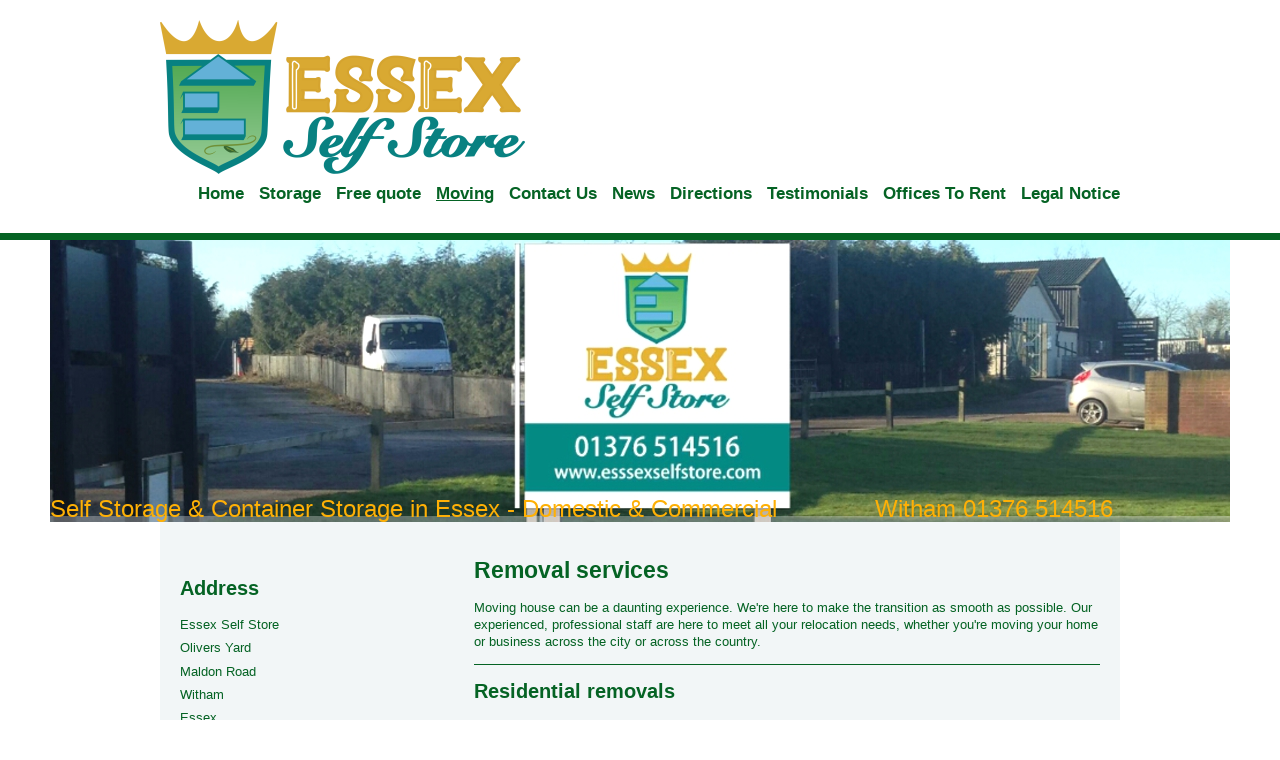

--- FILE ---
content_type: text/html; charset=UTF-8
request_url: https://www.essexselfstore.com/moving/
body_size: 7462
content:
<!DOCTYPE html>
<html lang="en"  ><head prefix="og: http://ogp.me/ns# fb: http://ogp.me/ns/fb# business: http://ogp.me/ns/business#">
    <meta http-equiv="Content-Type" content="text/html; charset=utf-8"/>
    <meta name="generator" content="IONOS MyWebsite"/>
        
    <link rel="dns-prefetch" href="//cdn.website-start.de/"/>
    <link rel="dns-prefetch" href="//106.mod.mywebsite-editor.com"/>
    <link rel="dns-prefetch" href="https://106.sb.mywebsite-editor.com/"/>
    <link rel="shortcut icon" href="//cdn.website-start.de/favicon.ico"/>
        <title>Essex Self Store</title>
    <style type="text/css">@media screen and (max-device-width: 1024px) {.diyw a.switchViewWeb {display: inline !important;}}</style>
    <style type="text/css">@media screen and (min-device-width: 1024px) {
            .mediumScreenDisabled { display:block }
            .smallScreenDisabled { display:block }
        }
        @media screen and (max-device-width: 1024px) { .mediumScreenDisabled { display:none } }
        @media screen and (max-device-width: 568px) { .smallScreenDisabled { display:none } }
                @media screen and (min-width: 1024px) {
            .mobilepreview .mediumScreenDisabled { display:block }
            .mobilepreview .smallScreenDisabled { display:block }
        }
        @media screen and (max-width: 1024px) { .mobilepreview .mediumScreenDisabled { display:none } }
        @media screen and (max-width: 568px) { .mobilepreview .smallScreenDisabled { display:none } }</style>
    <meta name="viewport" content="width=device-width, initial-scale=1, maximum-scale=1, minimal-ui"/>

<meta name="format-detection" content="telephone=no"/>
        <meta name="keywords" content="Moving, storage, tips, hints, professional, packing, long, short, distance, transport, city, country, national, international"/>
            <meta name="description" content="Essex Self Store is a family-owned and family-operated business specialising in local and long-distance removals."/>
            <meta name="robots" content="index,follow"/>
        <link href="//cdn.website-start.de/templates/2125/style.css?1763478093678" rel="stylesheet" type="text/css"/>
    <link href="https://www.essexselfstore.com/s/style/theming.css?1692282546" rel="stylesheet" type="text/css"/>
    <link href="//cdn.website-start.de/app/cdn/min/group/web.css?1763478093678" rel="stylesheet" type="text/css"/>
<link href="//cdn.website-start.de/app/cdn/min/moduleserver/css/en_GB/common,twitter,facebook,shoppingbasket?1763478093678" rel="stylesheet" type="text/css"/>
    <link href="//cdn.website-start.de/app/cdn/min/group/mobilenavigation.css?1763478093678" rel="stylesheet" type="text/css"/>
    <link href="https://106.sb.mywebsite-editor.com/app/logstate2-css.php?site=778369604&amp;t=1770147949" rel="stylesheet" type="text/css"/>

<script type="text/javascript">
    /* <![CDATA[ */
var stagingMode = '';
    /* ]]> */
</script>
<script src="https://106.sb.mywebsite-editor.com/app/logstate-js.php?site=778369604&amp;t=1770147949"></script>

    <link href="//cdn.website-start.de/templates/2125/print.css?1763478093678" rel="stylesheet" media="print" type="text/css"/>
    <script type="text/javascript">
    /* <![CDATA[ */
    var systemurl = 'https://106.sb.mywebsite-editor.com/';
    var webPath = '/';
    var proxyName = '';
    var webServerName = 'www.essexselfstore.com';
    var sslServerUrl = 'https://www.essexselfstore.com';
    var nonSslServerUrl = 'http://www.essexselfstore.com';
    var webserverProtocol = 'http://';
    var nghScriptsUrlPrefix = '//106.mod.mywebsite-editor.com';
    var sessionNamespace = 'DIY_SB';
    var jimdoData = {
        cdnUrl:  '//cdn.website-start.de/',
        messages: {
            lightBox: {
    image : 'Image',
    of: 'of'
}

        },
        isTrial: 0,
        pageId: 1244106    };
    var script_basisID = "778369604";

    diy = window.diy || {};
    diy.web = diy.web || {};

        diy.web.jsBaseUrl = "//cdn.website-start.de/s/build/";

    diy.context = diy.context || {};
    diy.context.type = diy.context.type || 'web';
    /* ]]> */
</script>

<script type="text/javascript" src="//cdn.website-start.de/app/cdn/min/group/web.js?1763478093678" crossorigin="anonymous"></script><script type="text/javascript" src="//cdn.website-start.de/s/build/web.bundle.js?1763478093678" crossorigin="anonymous"></script><script type="text/javascript" src="//cdn.website-start.de/app/cdn/min/group/mobilenavigation.js?1763478093678" crossorigin="anonymous"></script><script src="//cdn.website-start.de/app/cdn/min/moduleserver/js/en_GB/common,twitter,facebook,shoppingbasket?1763478093678"></script>
<script type="text/javascript" src="https://cdn.website-start.de/proxy/apps/static/resource/dependencies/"></script><script type="text/javascript">
                    if (typeof require !== 'undefined') {
                        require.config({
                            waitSeconds : 10,
                            baseUrl : 'https://cdn.website-start.de/proxy/apps/static/js/'
                        });
                    }
                </script><script type="text/javascript">if (window.jQuery) {window.jQuery_1and1 = window.jQuery;}</script>
<meta name="google-site-verification" content="CrLU7mthCtuBKinmL6zEPZ-YZBjpgpTtC1XFrti8A4o"/>
<meta name="msvalidate.01" content="9661D46140CC7E37483C2F88B32A7396"/>
<script type="text/javascript">if (window.jQuery_1and1) {window.jQuery = window.jQuery_1and1;}</script>
<script type="text/javascript" src="//cdn.website-start.de/app/cdn/min/group/pfcsupport.js?1763478093678" crossorigin="anonymous"></script>    <meta property="og:type" content="business.business"/>
    <meta property="og:url" content="https://www.essexselfstore.com/moving/"/>
    <meta property="og:title" content="Essex Self Store"/>
            <meta property="og:description" content="Essex Self Store is a family-owned and family-operated business specialising in local and long-distance removals."/>
                <meta property="og:image" content="https://www.essexselfstore.com/s/misc/logo.png?t=1767645083"/>
        <meta property="business:contact_data:country_name" content="United Kingdom"/>
    
    <meta property="business:contact_data:locality" content="Witham, Essex"/>
    <meta property="business:contact_data:region" content="1496"/>
    <meta property="business:contact_data:email" content="info@essexselfstore.com"/>
    <meta property="business:contact_data:postal_code" content="CM8 3HY"/>
    <meta property="business:contact_data:phone_number" content=" 01376 514516"/>
    
    
<meta property="business:hours:day" content="MONDAY"/><meta property="business:hours:start" content="00:00"/><meta property="business:hours:end" content="23:30"/><meta property="business:hours:day" content="TUESDAY"/><meta property="business:hours:start" content="00:00"/><meta property="business:hours:end" content="23:30"/><meta property="business:hours:day" content="WEDNESDAY"/><meta property="business:hours:start" content="00:00"/><meta property="business:hours:end" content="23:30"/><meta property="business:hours:day" content="THURSDAY"/><meta property="business:hours:start" content="00:00"/><meta property="business:hours:end" content="23:30"/><meta property="business:hours:day" content="FRIDAY"/><meta property="business:hours:start" content="00:00"/><meta property="business:hours:end" content="23:30"/><meta property="business:hours:day" content="SATURDAY"/><meta property="business:hours:start" content="00:00"/><meta property="business:hours:end" content="23:30"/><meta property="business:hours:day" content="SUNDAY"/><meta property="business:hours:start" content="00:00"/><meta property="business:hours:end" content="23:30"/></head>


<body class="body   cc-pagemode-default diyfeSidebarLeft diy-market-en_GB" data-pageid="1244106" id="page-1244106">
    
    <div class="diyw">
        <!-- master-3 -->
<div class="diyweb">
	<div class="diywebMobileNav">
		<div class="diywebGutter">
			
<nav id="diyfeMobileNav" class="diyfeCA diyfeCA4" role="navigation">
    <a title="Expand/collapse navigation">Expand/collapse navigation</a>
    <ul class="mainNav1"><li class=" hasSubNavigation"><a data-page-id="1212323" href="https://www.essexselfstore.com/" class=" level_1"><span>Home</span></a></li><li class=" hasSubNavigation"><a data-page-id="1212330" href="https://www.essexselfstore.com/storage/" class=" level_1"><span>Storage</span></a></li><li class=" hasSubNavigation"><a data-page-id="1498558" href="https://www.essexselfstore.com/free-quote/" class=" level_1"><span>Free quote</span></a></li><li class="current hasSubNavigation"><a data-page-id="1244106" href="https://www.essexselfstore.com/moving/" class="current level_1"><span>Moving</span></a><div class="diyfeDropDownSubList diyfeCA diyfeCA0"><ul class="mainNav2"></ul></div></li><li class=" hasSubNavigation"><a data-page-id="1498560" href="https://www.essexselfstore.com/contact-us/" class=" level_1"><span>Contact Us</span></a></li><li class=" hasSubNavigation"><a data-page-id="1253744" href="https://www.essexselfstore.com/news/" class=" level_1"><span>News</span></a></li><li class=" hasSubNavigation"><a data-page-id="1212326" href="https://www.essexselfstore.com/directions/" class=" level_1"><span>Directions</span></a></li><li class=" hasSubNavigation"><a data-page-id="1237376" href="https://www.essexselfstore.com/testimonials/" class=" level_1"><span>Testimonials</span></a></li><li class=" hasSubNavigation"><a data-page-id="1296863" href="https://www.essexselfstore.com/offices-to-rent/" class=" level_1"><span>Offices To Rent</span></a></li><li class=" hasSubNavigation"><a data-page-id="1213828" href="https://www.essexselfstore.com/legal-notice/" class=" level_1"><span>Legal Notice</span></a></li></ul></nav>
		</div>
	</div>
	<div class="diywebNav diywebNavMain diywebNav1 diywebNavHorizontal diyfeCA diyfeCA2">
		<div class="diywebLiveArea">
			<div id="diywebAppContainer1st"></div>
			<div class="diywebMainGutter clearfix">
				<div class="diywebLogo">
					
    <style type="text/css" media="all">
        /* <![CDATA[ */
                .diyw #website-logo {
            text-align: left !important;
                        padding: 0px 0;
                    }
        
                /* ]]> */
    </style>

    <div id="website-logo">
            <a href="https://www.essexselfstore.com/"><img class="website-logo-image" width="365" src="https://www.essexselfstore.com/s/misc/logo.png?t=1767645087" alt=""/></a>

            
            </div>


				</div>
			</div>
			<div class="diywebLiveArea">
				<div class="diywebGutter">
					<div class="webnavigation"><ul id="mainNav1" class="mainNav1"><li class="navTopItemGroup_1"><a data-page-id="1212323" href="https://www.essexselfstore.com/" class="level_1"><span>Home</span></a></li><li class="navTopItemGroup_2"><a data-page-id="1212330" href="https://www.essexselfstore.com/storage/" class="level_1"><span>Storage</span></a></li><li class="navTopItemGroup_3"><a data-page-id="1498558" href="https://www.essexselfstore.com/free-quote/" class="level_1"><span>Free quote</span></a></li><li class="navTopItemGroup_4"><a data-page-id="1244106" href="https://www.essexselfstore.com/moving/" class="current level_1"><span>Moving</span></a></li><li class="navTopItemGroup_5"><a data-page-id="1498560" href="https://www.essexselfstore.com/contact-us/" class="level_1"><span>Contact Us</span></a></li><li class="navTopItemGroup_6"><a data-page-id="1253744" href="https://www.essexselfstore.com/news/" class="level_1"><span>News</span></a></li><li class="navTopItemGroup_7"><a data-page-id="1212326" href="https://www.essexselfstore.com/directions/" class="level_1"><span>Directions</span></a></li><li class="navTopItemGroup_8"><a data-page-id="1237376" href="https://www.essexselfstore.com/testimonials/" class="level_1"><span>Testimonials</span></a></li><li class="navTopItemGroup_9"><a data-page-id="1296863" href="https://www.essexselfstore.com/offices-to-rent/" class="level_1"><span>Offices To Rent</span></a></li><li class="navTopItemGroup_10"><a data-page-id="1213828" href="https://www.essexselfstore.com/legal-notice/" class="level_1"><span>Legal Notice</span></a></li></ul></div>
				</div>
			</div>
		</div>
	</div>
	<div class="diywebFullWidth">
		<div class="diywebEmotionHeader">
			<div class="diywebMainGutter">
				<div class="diyfeGE">
					<div class="diywebGutter">
						
<style type="text/css" media="all">
.diyw div#emotion-header {
        max-width: 1180;
        max-height: 282px;
                background: #a0a0a0;
    }

.diyw div#emotion-header-title-bg {
    left: 0%;
    top: 20%;
    width: 100%;
    height: 2%;

    background-color: #FFFFFF;
    opacity: 0.30;
    filter: alpha(opacity = 30.11);
    }

.diyw div#emotion-header strong#emotion-header-title {
    left: 5%;
    top: 20%;
    color: #feb006;
        font: normal normal 24px/120% Arial, Helvetica, sans-serif;
}

.diyw div#emotion-no-bg-container{
    max-height: 282px;
}

.diyw div#emotion-no-bg-container .emotion-no-bg-height {
    margin-top: 23.90%;
}
</style>
<div id="emotion-header" data-action="loadView" data-params="active" data-imagescount="10">
            <img src="https://www.essexselfstore.com/s/img/emotionheader.jpg?1492686273.1180.282px" id="emotion-header-img" alt=""/>
            
        <div id="ehSlideshowPlaceholder">
            <div id="ehSlideShow">
                <div class="slide-container">
                                        <div style="background-color: #a0a0a0">
                            <img src="https://www.essexselfstore.com/s/img/emotionheader.jpg?1492686273.1180.282px" alt=""/>
                        </div>
                                    </div>
            </div>
        </div>


        <script type="text/javascript">
        //<![CDATA[
                diy.module.emotionHeader.slideShow.init({ slides: [{"url":"https:\/\/www.essexselfstore.com\/s\/img\/emotionheader.jpg?1492686273.1180.282px","image_alt":"","bgColor":"#a0a0a0"},{"url":"https:\/\/www.essexselfstore.com\/s\/img\/emotionheader_1.jpg?1492686273.1180.282px","image_alt":"Witham - 01376 514516","bgColor":"#a0a0a0"},{"url":"https:\/\/www.essexselfstore.com\/s\/img\/emotionheader_2.jpg?1492686273.1180.282px","image_alt":"Storage Container","bgColor":"#a0a0a0"},{"url":"https:\/\/www.essexselfstore.com\/s\/img\/emotionheader_3.jpg?1492686273.1180.282px","image_alt":"Car in Strage Container","bgColor":"#a0a0a0"},{"url":"https:\/\/www.essexselfstore.com\/s\/img\/emotionheader_4.jpg?1492686273.1180.282px","image_alt":"Storage Containers","bgColor":"#a0a0a0"},{"url":"https:\/\/www.essexselfstore.com\/s\/img\/emotionheader_5.jpg?1492686273.1180.282px","image_alt":"","bgColor":"#a0a0a0"},{"url":"https:\/\/www.essexselfstore.com\/s\/img\/emotionheader_6.jpg?1492686273.1180.282px","image_alt":"Storage Facility","bgColor":"#a0a0a0"},{"url":"https:\/\/www.essexselfstore.com\/s\/img\/emotionheader_7.jpg?1492686273.1180.282px","image_alt":"","bgColor":"#a0a0a0"},{"url":"https:\/\/www.essexselfstore.com\/s\/img\/emotionheader_8.jpg?1492686273.1180.282px","image_alt":"Car in Storage Container","bgColor":"#a0a0a0"},{"url":"https:\/\/www.essexselfstore.com\/s\/img\/emotionheader_9.jpg?1492686273.1180.282px","image_alt":"","bgColor":"#a0a0a0"}] });
        //]]>
        </script>

    
    
                  	<div id="emotion-header-title-bg"></div>
    
            <strong id="emotion-header-title" style="text-align: left">Self Storage &amp; Container Storage in Essex - Domestic &amp; Commercial              Witham 01376 514516 </strong>
                    <div class="notranslate">
                <svg xmlns="http://www.w3.org/2000/svg" version="1.1" id="emotion-header-title-svg" viewBox="0 0 1180 282" preserveAspectRatio="xMinYMin meet"><text style="font-family:Arial, Helvetica, sans-serif;font-size:24px;font-style:normal;font-weight:normal;fill:#feb006;line-height:1.2em;"><tspan x="0" style="text-anchor: start" dy="0.95em">Self Storage &amp; Container Storage in Essex - Domestic &amp; Commercial              Witham 01376 514516 </tspan></text></svg>
            </div>
            
    
    <script type="text/javascript">
    //<![CDATA[
    (function ($) {
        function enableSvgTitle() {
                        var titleSvg = $('svg#emotion-header-title-svg'),
                titleHtml = $('#emotion-header-title'),
                emoWidthAbs = 1180,
                emoHeightAbs = 282,
                offsetParent,
                titlePosition,
                svgBoxWidth,
                svgBoxHeight;

                        if (titleSvg.length && titleHtml.length) {
                offsetParent = titleHtml.offsetParent();
                titlePosition = titleHtml.position();
                svgBoxWidth = titleHtml.width();
                svgBoxHeight = titleHtml.height();

                                titleSvg.get(0).setAttribute('viewBox', '0 0 ' + svgBoxWidth + ' ' + svgBoxHeight);
                titleSvg.css({
                   left: Math.roundTo(100 * titlePosition.left / offsetParent.width(), 3) + '%',
                   top: Math.roundTo(100 * titlePosition.top / offsetParent.height(), 3) + '%',
                   width: Math.roundTo(100 * svgBoxWidth / emoWidthAbs, 3) + '%',
                   height: Math.roundTo(100 * svgBoxHeight / emoHeightAbs, 3) + '%'
                });

                titleHtml.css('visibility','hidden');
                titleSvg.css('visibility','visible');
            }
        }

        
            var posFunc = function($, overrideSize) {
                var elems = [], containerWidth, containerHeight;
                                    elems.push({
                        selector: '#emotion-header-title',
                        overrideSize: true,
                        horPos: 0,
                        vertPos: 100                    });
                    lastTitleWidth = $('#emotion-header-title').width();
                                                elems.push({
                    selector: '#emotion-header-title-bg',
                    horPos: 0,
                    vertPos: 100                });
                                
                containerWidth = parseInt('1180');
                containerHeight = parseInt('282');

                for (var i = 0; i < elems.length; ++i) {
                    var el = elems[i],
                        $el = $(el.selector),
                        pos = {
                            left: el.horPos,
                            top: el.vertPos
                        };
                    if (!$el.length) continue;
                    var anchorPos = $el.anchorPosition();
                    anchorPos.$container = $('#emotion-header');

                    if (overrideSize === true || el.overrideSize === true) {
                        anchorPos.setContainerSize(containerWidth, containerHeight);
                    } else {
                        anchorPos.setContainerSize(null, null);
                    }

                    var pxPos = anchorPos.fromAnchorPosition(pos),
                        pcPos = anchorPos.toPercentPosition(pxPos);

                    var elPos = {};
                    if (!isNaN(parseFloat(pcPos.top)) && isFinite(pcPos.top)) {
                        elPos.top = pcPos.top + '%';
                    }
                    if (!isNaN(parseFloat(pcPos.left)) && isFinite(pcPos.left)) {
                        elPos.left = pcPos.left + '%';
                    }
                    $el.css(elPos);
                }

                // switch to svg title
                enableSvgTitle();
            };

                        var $emotionImg = jQuery('#emotion-header-img');
            if ($emotionImg.length > 0) {
                // first position the element based on stored size
                posFunc(jQuery, true);

                // trigger reposition using the real size when the element is loaded
                var ehLoadEvTriggered = false;
                $emotionImg.one('load', function(){
                    posFunc(jQuery);
                    ehLoadEvTriggered = true;
                                        diy.module.emotionHeader.slideShow.start();
                                    }).each(function() {
                                        if(this.complete || typeof this.complete === 'undefined') {
                        jQuery(this).load();
                    }
                });

                                noLoadTriggeredTimeoutId = setTimeout(function() {
                    if (!ehLoadEvTriggered) {
                        posFunc(jQuery);
                    }
                    window.clearTimeout(noLoadTriggeredTimeoutId)
                }, 5000);//after 5 seconds
            } else {
                jQuery(function(){
                    posFunc(jQuery);
                });
            }

                        if (jQuery.isBrowser && jQuery.isBrowser.ie8) {
                var longTitleRepositionCalls = 0;
                longTitleRepositionInterval = setInterval(function() {
                    if (lastTitleWidth > 0 && lastTitleWidth != jQuery('#emotion-header-title').width()) {
                        posFunc(jQuery);
                    }
                    longTitleRepositionCalls++;
                    // try this for 5 seconds
                    if (longTitleRepositionCalls === 5) {
                        window.clearInterval(longTitleRepositionInterval);
                    }
                }, 1000);//each 1 second
            }

            }(jQuery));
    //]]>
    </script>

    </div>

					</div>
				</div>
			</div>
		</div>
	</div>
	<div class="diywebFullWidthSubmenus">
		<div class="diywebFullWidth diyfeCA diyfeCA4">
			<div class="diywebLiveArea ">
				<div class="diywebNav diywebNav2 diywebHideOnSmall">
					<div class="diywebMainGutter">
						<div class="diyfeGE">
							<div class="webnavigation"></div>
						</div>
					</div>
				</div>
			</div>
		</div>
		<div class="diywebFullWidth diyfeCA diyfeCA4">
			<div class="diywebLiveArea ">
				<div class="diywebNav diywebNav3 diywebHideOnSmall">
					<div class="diywebMainGutter">
						<div class="diyfeGE">
							<div class="webnavigation"></div>
						</div>
					</div>
				</div>
			</div>
		</div>
	</div>
	<div class="diywebContent">
		<div class="diywebLiveArea diyfeCA diyfeCA1">
			<div class="diywebMainGutter">
				<div class="diyfeGridGroup">
					<div class="diywebMain diyfeGE">
						<div class="diywebGutter">
							
        <div id="content_area">
        	<div id="content_start"></div>
        	
        
        <div id="matrix_1703738" class="sortable-matrix" data-matrixId="1703738"><div class="n module-type-header diyfeLiveArea "> <h1><span class="diyfeDecoration">Removal services</span></h1> </div><div class="n module-type-text diyfeLiveArea "> <p>Moving house can be a daunting experience. We're here to make the transition as smooth as possible. Our experienced, professional staff are here to meet all your relocation needs, whether you're
moving your home or business across the city or across the country.</p> </div><div class="n module-type-hr diyfeLiveArea "> <div style="padding: 0px 0px">
    <div class="hr"></div>
</div>
 </div><div class="n module-type-header diyfeLiveArea "> <h2><span class="diyfeDecoration">Residential removals</span></h2> </div><div class="n module-type-text diyfeLiveArea "> <p>Our knowledgeable staff are prepared to guide you through the entire moving process, box by box. It all starts with an analysis of your removal needs at your home. We have an extensive range
of packing materials and have full-time packers to get you on your way. Our experienced removal staff have been specially trained in loading and unloading your belongings safely and
securely. We're here to lighten the load and to take the worry out of moving.</p>
<p> </p>
<p>Moving <a href="https://www.essexselfstore.com/moving/tips-for-moving/">hints</a>.</p> </div><div class="n module-type-hr diyfeLiveArea "> <div style="padding: 0px 0px">
    <div class="hr"></div>
</div>
 </div><div class="n module-type-header diyfeLiveArea "> <h2><span class="diyfeDecoration">Commercial removals</span></h2> </div><div class="n module-type-text diyfeLiveArea "> <p>We understand the stress involved in relocating a business. To minimise the downtime and the impact of the move on you and your business, we will speed things up by planning the move in detail
with you beforehand. Call us on  01376 514516 for an evaluation of your needs at your office. You'll be glad you did!</p> </div><div class="n module-type-hr diyfeLiveArea "> <div style="padding: 0px 0px">
    <div class="hr"></div>
</div>
 </div><div class="n module-type-header diyfeLiveArea "> <h2><span class="diyfeDecoration">Picture gallery: take a look at some of our services</span></h2> </div><div class="n module-type-gallery diyfeLiveArea "> <div class="ccgalerie clearover" id="lightbox-gallery-15222371">

<div class="thumb_sq2" id="gallery_thumb_25961292" style="width: 210px; height: 210px;">
			<a rel="lightbox[15222371]" href="https://www.essexselfstore.com/s/cc_images/cache_25961292.jpg?t=1422964001">			<img src="https://www.essexselfstore.com/s/cc_images/thumb_25961292.jpg?t=1422964001" id="image_25961292" alt=""/>
		</a>

</div>

<div class="thumb_sq2" id="gallery_thumb_25961293" style="width: 210px; height: 210px;">
			<a rel="lightbox[15222371]" href="https://www.essexselfstore.com/s/cc_images/cache_25961293.jpg?t=1422964001">			<img src="https://www.essexselfstore.com/s/cc_images/thumb_25961293.jpg?t=1422964001" id="image_25961293" alt=""/>
		</a>

</div>

<div class="thumb_sq2" id="gallery_thumb_25961294" style="width: 210px; height: 210px;">
			<a rel="lightbox[15222371]" href="https://www.essexselfstore.com/s/cc_images/cache_25961294.jpg?t=1422964001">			<img src="https://www.essexselfstore.com/s/cc_images/thumb_25961294.jpg?t=1422964001" id="image_25961294" alt=""/>
		</a>

</div>

<div class="thumb_sq2" id="gallery_thumb_25961295" style="width: 210px; height: 210px;">
			<a rel="lightbox[15222371]" href="https://www.essexselfstore.com/s/cc_images/cache_25961295.jpg?t=1422964001">			<img src="https://www.essexselfstore.com/s/cc_images/thumb_25961295.jpg?t=1422964001" id="image_25961295" alt=""/>
		</a>

</div>

<div class="thumb_sq2" id="gallery_thumb_25961296" style="width: 210px; height: 210px;">
			<a rel="lightbox[15222371]" href="https://www.essexselfstore.com/s/cc_images/cache_25961296.jpg?t=1422964001">			<img src="https://www.essexselfstore.com/s/cc_images/thumb_25961296.jpg?t=1422964001" id="image_25961296" alt=""/>
		</a>

</div>

<div class="thumb_sq2" id="gallery_thumb_25961297" style="width: 210px; height: 210px;">
			<a rel="lightbox[15222371]" href="https://www.essexselfstore.com/s/cc_images/cache_25961297.jpg?t=1422964001">			<img src="https://www.essexselfstore.com/s/cc_images/thumb_25961297.jpg?t=1422964001" id="image_25961297" alt=""/>
		</a>

</div>
</div>
   <script type="text/javascript">
  //<![CDATA[
      jQuery(document).ready(function($){
          var $galleryEl = $('#lightbox-gallery-15222371');

          if ($.fn.swipebox && Modernizr.touch) {
              $galleryEl
                  .find('a[rel*="lightbox"]')
                  .addClass('swipebox')
                  .swipebox();
          } else {
              $galleryEl.tinyLightbox({
                  item: 'a[rel*="lightbox"]',
                  cycle: true
              });
          }
      });
    //]]>
    </script>
 </div></div>
        
        
        </div>
						</div>
					</div>
					<div class="diywebSecondary diyfeGE">
						<div class="diywebSidebar">
							<div class="diyfeGE">
								<div class="diywebGutter">
									<div id="matrix_1623501" class="sortable-matrix" data-matrixId="1623501"><div class="n module-type-header diyfeLiveArea "> <h2><span class="diyfeDecoration">Address</span></h2> </div><div class="n module-type-text diyfeLiveArea "> <p>Essex Self Store</p>
<p>Olivers Yard</p>
<p>Maldon Road</p>
<p>Witham</p>
<p>Essex</p>
<p>CM8 3HY</p>
<p>Tel: 01376 514516</p>
<p>E-mail: info@essexselfstore.com</p> </div><div class="n module-type-hr diyfeLiveArea "> <div style="padding: 0px 0px">
    <div class="hr"></div>
</div>
 </div><div class="n module-type-hr diyfeLiveArea "> <div style="padding: 0px 0px">
    <div class="hr"></div>
</div>
 </div><div class="n module-type-remoteModule-twitter diyfeLiveArea ">             <div id="modul_13996156_content"><div id="NGH13996156_main">


    <div class="twitter-container">
                <div class="twitter-tweet-button">
        <p class="tweet-button-text">Tweet this page</p>
        <a href="http://www.twitter.com/share" data-url="https://www.essexselfstore.com/moving/" class="twitter-share-button" data-count="none" data-lang="en">Tweet</a>
    </div>
        </div>
</div>
</div><script>/* <![CDATA[ */var __NGHModuleInstanceData13996156 = __NGHModuleInstanceData13996156 || {};__NGHModuleInstanceData13996156.server = 'http://106.mod.mywebsite-editor.com';__NGHModuleInstanceData13996156.data_web = {};var m = mm[13996156] = new Twitter(13996156,26626,'twitter');if (m.initView_main != null) m.initView_main();/* ]]> */</script>
         </div><div class="n module-type-remoteModule-facebook diyfeLiveArea ">             <div id="modul_13996157_content"><div id="NGH13996157_main">
    <div class="facebook-content">
        <a class="fb-share button" href="https://www.facebook.com/sharer.php?u=https%3A%2F%2Fwww.essexselfstore.com%2Fmoving%2F">
    <img src="https://www.essexselfstore.com/proxy/static/mod/facebook/files/img/facebook-share-icon.png"/> Share</a>    </div>
</div>
</div><script>/* <![CDATA[ */var __NGHModuleInstanceData13996157 = __NGHModuleInstanceData13996157 || {};__NGHModuleInstanceData13996157.server = 'http://106.mod.mywebsite-editor.com';__NGHModuleInstanceData13996157.data_web = {};var m = mm[13996157] = new Facebook(13996157,91236,'facebook');if (m.initView_main != null) m.initView_main();/* ]]> */</script>
         </div></div>
								</div>
							</div>
						</div>
					</div>
				</div>
			</div>
		</div>
	</div>
	<div class="diywebFooter diyfeCA diyfeCA4">
		<div class="diywebLiveArea">
			<div class="diywebMainGutter">
				<div class="diyfeGE">
					<div class="diywebGutter">
						<div id="contentfooter">
    <div class="leftrow">
                        <a rel="nofollow" href="javascript:window.print();">
                    <img class="inline" height="14" width="18" src="//cdn.website-start.de/s/img/cc/printer.gif" alt=""/>
                    Print                </a> <span class="footer-separator">|</span>
                <a href="https://www.essexselfstore.com/sitemap/">Sitemap</a>
                        <br/> © Essex Self Store - Storage in Witham, Storage in Maldon, Storage in Chelmsford, Storage in Brentwood, Storage in Braintree, Storage in Southend, Storage in Danbury, Storage in Wickford, Storage in
Basildon, Storage in Colchester, Storage in Ipswich, Storage in Essex, Storage in Suffolk. Storage units in Essex, storage units in Witham, storage units in Chelmsford, storage units in Colchester,
storage units in Danbury, storage units in Maldon, storage units in Brentwood. The professional Essex self storage and container storage solution providing storage units for all.
            </div>
    <script type="text/javascript">
        window.diy.ux.Captcha.locales = {
            generateNewCode: 'Generate new code',
            enterCode: 'Please enter the code'
        };
        window.diy.ux.Cap2.locales = {
            generateNewCode: 'Generate new code',
            enterCode: 'Please enter the code'
        };
    </script>
    <div class="rightrow">
                    <span class="loggedout">
                <a rel="nofollow" id="login" href="https://login.1and1-editor.com/778369604/www.essexselfstore.com/gb?pageId=1244106">
                    Login                </a>
            </span>
                <p><a class="diyw switchViewWeb" href="javascript:switchView('desktop');">Web View</a><a class="diyw switchViewMobile" href="javascript:switchView('mobile');">Mobile View</a></p>
                <span class="loggedin">
            <a rel="nofollow" id="logout" href="https://106.sb.mywebsite-editor.com/app/cms/logout.php">Logout</a> <span class="footer-separator">|</span>
            <a rel="nofollow" id="edit" href="https://106.sb.mywebsite-editor.com/app/778369604/1244106/">Edit page</a>
        </span>
    </div>
</div>
            <div id="loginbox" class="hidden">
                <script type="text/javascript">
                    /* <![CDATA[ */
                    function forgotpw_popup() {
                        var url = 'https://password.1and1.co.uk/xml/request/RequestStart';
                        fenster = window.open(url, "fenster1", "width=600,height=400,status=yes,scrollbars=yes,resizable=yes");
                        // IE8 doesn't return the window reference instantly or at all.
                        // It may appear the call failed and fenster is null
                        if (fenster && fenster.focus) {
                            fenster.focus();
                        }
                    }
                    /* ]]> */
                </script>
                                <img class="logo" src="//cdn.website-start.de/s/img/logo.gif" alt="IONOS" title="IONOS"/>

                <div id="loginboxOuter"></div>
            </div>
        

					</div>
				</div>
			</div>
		</div>
	</div>
</div>
    </div>

    
    </body>


<!-- rendered at Mon, 05 Jan 2026 20:31:27 +0000 -->
</html>
